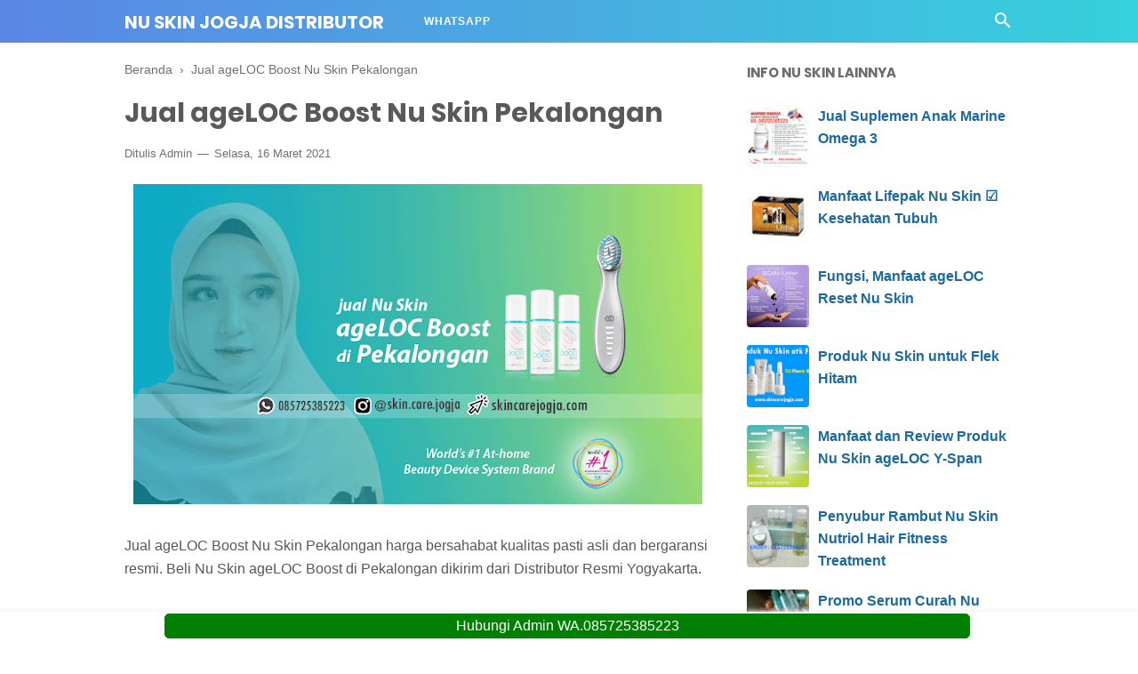

--- FILE ---
content_type: text/html; charset=utf-8
request_url: https://www.google.com/recaptcha/api2/aframe
body_size: 258
content:
<!DOCTYPE HTML><html><head><meta http-equiv="content-type" content="text/html; charset=UTF-8"></head><body><script nonce="x1IeWbfd4lgoflCbWEXAjQ">/** Anti-fraud and anti-abuse applications only. See google.com/recaptcha */ try{var clients={'sodar':'https://pagead2.googlesyndication.com/pagead/sodar?'};window.addEventListener("message",function(a){try{if(a.source===window.parent){var b=JSON.parse(a.data);var c=clients[b['id']];if(c){var d=document.createElement('img');d.src=c+b['params']+'&rc='+(localStorage.getItem("rc::a")?sessionStorage.getItem("rc::b"):"");window.document.body.appendChild(d);sessionStorage.setItem("rc::e",parseInt(sessionStorage.getItem("rc::e")||0)+1);localStorage.setItem("rc::h",'1769914518315');}}}catch(b){}});window.parent.postMessage("_grecaptcha_ready", "*");}catch(b){}</script></body></html>

--- FILE ---
content_type: text/javascript; charset=UTF-8
request_url: https://www.skincarejogja.com/feeds/posts/summary?alt=json-in-script&orderby=updated&max-results=0&callback=randomRelatedIndex
body_size: 9166
content:
// API callback
randomRelatedIndex({"version":"1.0","encoding":"UTF-8","feed":{"xmlns":"http://www.w3.org/2005/Atom","xmlns$openSearch":"http://a9.com/-/spec/opensearchrss/1.0/","xmlns$blogger":"http://schemas.google.com/blogger/2008","xmlns$georss":"http://www.georss.org/georss","xmlns$gd":"http://schemas.google.com/g/2005","xmlns$thr":"http://purl.org/syndication/thread/1.0","id":{"$t":"tag:blogger.com,1999:blog-163727977124250250"},"updated":{"$t":"2026-01-29T19:18:08.544+07:00"},"category":[{"term":"Nu Skin Jogja"},{"term":"Produk Nu Skin"},{"term":"Promo Nu Skin"},{"term":"Distributor Nu Skin Jogja"},{"term":"Nu Skin"},{"term":"Jual Produk Nu Skin"},{"term":"Perawatan Wajah"},{"term":"Nu Skin Indonesia"},{"term":"Jual Nu Skin"},{"term":"Galvanic Spa"},{"term":"Distributor Nu Skin"},{"term":"Jogja"},{"term":"Nu Skin Yogyakarta"},{"term":"Harga Produk Nu Skin"},{"term":"harga nu skin"},{"term":"Harga Galvanic SPA"},{"term":"Manfaat LumiSpa"},{"term":"Pemutih Wajah"},{"term":"Perawatan Tubuh"},{"term":"Pemutih Ketiak"},{"term":"Harga LumiSpa"},{"term":"Jual LumiSpa"},{"term":"Nu Skin Jakarta"},{"term":"Penghilang Jerawat"},{"term":"harga lumispa nu skin"},{"term":"Event Nu Skin"},{"term":"Fungsi LumiSpa"},{"term":"Skin Care Jogja"},{"term":"manfaat galvanic spa"},{"term":"Harga Tegreen"},{"term":"Jual galvanic spa"},{"term":"Jual nu skin Jakarta"},{"term":"Lumispa"},{"term":"Nu Skin Semarang"},{"term":"Promo Galvanic Spa"},{"term":"manfaat lumispa nu skin"},{"term":"nu skin solo"},{"term":"Manfaat Tegreen"},{"term":"Pemutih"},{"term":"Pemutih Gigi"},{"term":"Roll On"},{"term":"Tips Kecantikan"},{"term":"Ap24"},{"term":"Harga Nu Skin Galvanic Spa"},{"term":"Jual Kosmetik Nu Skin"},{"term":"produk nuskin"},{"term":"Bisnis Nu Skin"},{"term":"Deodorant"},{"term":"Distributor Nu Skin Yogyakarta"},{"term":"Harga Kosmetik Nu Skin"},{"term":"Jual lumispa nu skin"},{"term":"Jus G3"},{"term":"Lifepak"},{"term":"NaPCA"},{"term":"Pemutih Kulit"},{"term":"Penghilang Bau Badan"},{"term":"Promo Nu Skin Galvanic Spa"},{"term":"Promo Nu Skin Jogja"},{"term":"Promo Nu Skin Terbaru"},{"term":"Review Produk Nu Skin"},{"term":"Tips Cantik"},{"term":"pusat nu skin solo"},{"term":"Harga Lumispa Black"},{"term":"Harga Napca"},{"term":"Jual Nu Skin Galvanic Spa"},{"term":"Jual Nu Skin Jogja"},{"term":"Kesehatan"},{"term":"Kosmetik Nu Skin"},{"term":"Lumispa Accent"},{"term":"Manfaat Nu Skin Galvanic Spa"},{"term":"Nu Skin Ageloc"},{"term":"Nu Skin Galvanic Spa"},{"term":"Pelangsing Badan"},{"term":"Pusat Nu Skin Jogja"},{"term":"Suplemen"},{"term":"Tegreen"},{"term":"manfaat napca"},{"term":"promo lumispa"},{"term":"Cara Memutihkan Ketiak"},{"term":"Distributor Nu Skin Indonesia"},{"term":"Expo Nu Skin"},{"term":"Fungsi Galvanic Spa"},{"term":"Fungsi Marine Omega"},{"term":"Glacial Marine Mud"},{"term":"Harga Nu Skin AP24"},{"term":"Indonesia"},{"term":"Jual Galvanic Spa Jogja"},{"term":"Jual Lumispa Jogja"},{"term":"Manfaat Marine Omega"},{"term":"Manfaat Nu Skin Ap24"},{"term":"Manfaat Nu Skin Polishing Peel"},{"term":"Masker Lumpur"},{"term":"Nu Skin AgeLOC TR90"},{"term":"Nu Skin Body Bar"},{"term":"Nu Skin Di Jogja"},{"term":"Pasta Gigi Nu Skin"},{"term":"Pelembab Rambut"},{"term":"Pharmanex"},{"term":"Promo Nu Skin Indonesia"},{"term":"Setrika Wajah"},{"term":"TR90"},{"term":"antioksidan"},{"term":"harga promo nu skin"},{"term":"jual produk  nu skin"},{"term":"jual produk nuskin"},{"term":"jual tegreen"},{"term":"nu skin surabaya"},{"term":"promo produk nu skin"},{"term":"AP24 Jogja"},{"term":"Cara Memutihkan Gigi"},{"term":"Daftar Kosmetik Nu Skin"},{"term":"Enhancer"},{"term":"Jual Marine Omega"},{"term":"Jual Nu Skin Polishing Peel"},{"term":"Jual Nu Skin R2"},{"term":"Jual Paket Produk Nu Skin"},{"term":"Jual Pemutih Gigi"},{"term":"Jual lifepak NU skin"},{"term":"Jus Buah GAC"},{"term":"Jus Nu Skin"},{"term":"Liquid Body Bar"},{"term":"Lotion Jerawat"},{"term":"Lumispa Black"},{"term":"Lumispa Nu Skin"},{"term":"Manfaat Nu Skin"},{"term":"Manfaat Nu Skin TR90"},{"term":"Masker Wajah"},{"term":"Mencerahkan Kulit"},{"term":"Menghaluskan Kulit"},{"term":"Nu Skin AP 24"},{"term":"Nu Skin AP24"},{"term":"Nu Skin Clear Action"},{"term":"Nu Skin Glacial Marine Mud"},{"term":"Nu Skin Marine Omega"},{"term":"Nu Skin NaPCA"},{"term":"Nu Skin Pekanbaru"},{"term":"Nu Skin Pencerah Kulit Wajah"},{"term":"Nu Skin Polishing Peel"},{"term":"Nu Skin Scion Roll On"},{"term":"Nu Skin Sunright"},{"term":"Paket Bisnis Nu Skin"},{"term":"Pelembab Kulit Wajah"},{"term":"Pemutih Gigi Nu Skin"},{"term":"Promo Lumispa Black"},{"term":"Promo Member Baru Nu Skin"},{"term":"Promo New Member Nu Skin"},{"term":"Promo Nu Skin Desember 2016"},{"term":"Promo Nu Skin Jakarta"},{"term":"Promo Nu Skin Oktober 2018"},{"term":"Pusat Nu Skin di Jogja"},{"term":"Reishimax Glp"},{"term":"Reseller NU Skin"},{"term":"Review Nu Skin"},{"term":"Sabun Kecantikan"},{"term":"Sabun Pemutih"},{"term":"Sabun Pencerah"},{"term":"Suplemen Nu Skin"},{"term":"Tips Perawatan Wajah"},{"term":"Tips Sehat"},{"term":"ageLOC Galvanic Spa"},{"term":"ageLOC Lumispa"},{"term":"ageLOC R2"},{"term":"ageloc"},{"term":"alamat nu skin makassar"},{"term":"beli nu skin"},{"term":"fungsi napca"},{"term":"fungsi tegreen"},{"term":"harga lipstik nu skin"},{"term":"jual ageloc lumispa"},{"term":"jual masker lumpur"},{"term":"jual nu skin di jogja"},{"term":"jual nu skin solo"},{"term":"jual setrika wajah nu skin"},{"term":"jual tegreen 97"},{"term":"promo lumispa nu skin"},{"term":"AP24 Murah"},{"term":"Ageloc TR90 Nu skin"},{"term":"Agen Nu Skin"},{"term":"Alamat Nu Skin Jakarta"},{"term":"Alamat Nu Skin Solo"},{"term":"Anti Penuaan"},{"term":"Bedak Cair"},{"term":"Body Bar"},{"term":"Cara Memutihkan Gigi Dengan Nu Skin AP24"},{"term":"Cara Menghilangkan Bekas Jerawat"},{"term":"Cara Menurunkan Kolestrol"},{"term":"Clear Action"},{"term":"Clear Action System"},{"term":"Cream Malam Nu Skin"},{"term":"Diskon Nu Skin"},{"term":"Diskon Nu Skin 2016"},{"term":"Distributor"},{"term":"Distributor Jogja"},{"term":"Epoch"},{"term":"Epoch Blemish"},{"term":"Epoch Blemish Treatment"},{"term":"Exfoliant Nu Skin"},{"term":"Exfoliant Scrub"},{"term":"Expo Nu Skin Semarang"},{"term":"Eyelash Treatment Nu Skin"},{"term":"Feminine Wash"},{"term":"Flash Sale Nu Skin"},{"term":"Fungsi"},{"term":"Fungsi Lumispa Nu Skin"},{"term":"Fungsi Nu Skin Galvanic Spa"},{"term":"Fungsi Nu Skin Polishing Peel"},{"term":"Galvanic Body Spa"},{"term":"Galvanic SPA Jogja"},{"term":"Galvanic Spa Face"},{"term":"Galvanic Spa Nu Skin"},{"term":"Harga Cholestimax"},{"term":"Harga Galvanic Spa Body"},{"term":"Harga Galvanic Spa Nu Ski"},{"term":"Harga Lumispa Pink"},{"term":"Harga Marine Omega"},{"term":"Harga Nu Skin Clear Action"},{"term":"Harga Nu Skin Jakarta"},{"term":"Harga Nu Skin Nutriol Hair Fitness Treatment"},{"term":"Harga Nu Skin Polishing Peel"},{"term":"Harga Nu Skin TR90"},{"term":"Harga Nu Skin Tri-Phasic White"},{"term":"Harga Nu Skin Y-Span"},{"term":"Harga Nu Skin ageLOC R2"},{"term":"Harga Powerlips Nu Skin"},{"term":"Harga Produk Nu Skin 2018"},{"term":"Harga Serum Curah Nu Skin"},{"term":"Harga Serum NU Skin"},{"term":"Harga Setrika Wajah Nu Skin"},{"term":"Hilangkan Bau Badan"},{"term":"InstaBlanc"},{"term":"Jual AP24"},{"term":"Jual AP24 Nu Skin"},{"term":"Jual Galvanic Spa Nu Skin"},{"term":"Jual Galvanic Spa di Bantul"},{"term":"Jual Jus G3 Nu Skin"},{"term":"Jual LumiSpa di Jogja"},{"term":"Jual Lumipsa"},{"term":"Jual NU Skin Roll On"},{"term":"Jual Napca"},{"term":"Jual Nu Skin Body Bar"},{"term":"Jual Nu Skin Body Lufra"},{"term":"Jual Nu Skin LumiSpa"},{"term":"Jual Nu Skin TR90"},{"term":"Jual Nu Skin di Solo"},{"term":"Jual Pelembab Semprot"},{"term":"Jual Pemutih Selangkangan"},{"term":"Jual ageLOC R2"},{"term":"Jungamals"},{"term":"Jus GAC"},{"term":"Lip Gloss"},{"term":"Liquid Body Lufra"},{"term":"Manfaat"},{"term":"Manfaat Galvanic Spa Nu Skin"},{"term":"Manfaat Lifepak Nu Skin"},{"term":"Manfaat Nu Skin Body Bar"},{"term":"Manfaat Nu Skin Body Lufra"},{"term":"Manfaat Tinted Nu Skin"},{"term":"Masker Nu Skin"},{"term":"Mata Panda"},{"term":"Member Nu Skin"},{"term":"Memutihkan Kulit"},{"term":"Mencegah Jerawat"},{"term":"Menghilangkan Jerawat"},{"term":"Mikrodermabrasi"},{"term":"Nu  Skin Jogja"},{"term":"Nu Ski  n Pencerah Kulit"},{"term":"Nu Skin Bantul"},{"term":"Nu Skin EcoSphere Water Purifier"},{"term":"Nu Skin Epoch Blemish Treatment"},{"term":"Nu Skin Feminine Wash"},{"term":"Nu Skin Galvanic Spa Jogja"},{"term":"Nu Skin Galvanic Spa Yogyakarta"},{"term":"Nu Skin Kota Jogja"},{"term":"Nu Skin LifePak"},{"term":"Nu Skin Liquid Body Bar"},{"term":"Nu Skin LumiSpa"},{"term":"Nu Skin Magelang"},{"term":"Nu Skin Medan"},{"term":"Nu Skin Napca Moisture Mist"},{"term":"Nu Skin Night Cream"},{"term":"Nu Skin Palembang"},{"term":"Nu Skin Pharmanex"},{"term":"Nu Skin Pure Cleansing Gel"},{"term":"Nu Skin Road Tour Lampung"},{"term":"Nu Skin Roll On"},{"term":"Nu Skin Roll On Jogja"},{"term":"Nu Skin Tegreen"},{"term":"Nu Skin Tri-Phasic White"},{"term":"Nu Skin ageLOC R2"},{"term":"Obat Jerawat"},{"term":"Obat Jerawat Lotion"},{"term":"Paket Lumispa Nu Skin"},{"term":"Pasta Gigi"},{"term":"Pasta Gigi Pemutih"},{"term":"Pelangsing Tubuh"},{"term":"Pencerah Wajah"},{"term":"Penghilang Bau Ketiak"},{"term":"Penyegar Rambut"},{"term":"Perawatan Kulit"},{"term":"Pharmanex LifePak"},{"term":"Polishing Peel Jogja"},{"term":"PowerMask"},{"term":"Produk Nu Ski"},{"term":"Produk Nu Skin untuk Jerawat"},{"term":"Produk Skin Care"},{"term":"Promo Expo Nu Skin"},{"term":"Promo Harga Galvanic SPA"},{"term":"Promo Harga Nu Skin"},{"term":"Promo Nu Skin 2016"},{"term":"Promo Nu Skin Akhir Tahun"},{"term":"Promo Nu Skin April 2018"},{"term":"Promo Nu Skin Happy Surprise"},{"term":"Promo Nu Skin Juli 2018"},{"term":"Promo Nu Skin Juni 2018"},{"term":"Promo Nu Skin Mei"},{"term":"Promo Nu Skin November"},{"term":"Promo Terbaru Nu Skin"},{"term":"Pusat Nu Skin"},{"term":"Pusat Nu Skin Jakarta"},{"term":"Pusat Nu Skin Salatiga"},{"term":"Review Lumispa"},{"term":"Roll On Nu Skin"},{"term":"Sabun Nu Skin"},{"term":"Scion Feminine Wash"},{"term":"Scrub Penghalus Kulit"},{"term":"Serum Bulu Mata"},{"term":"Serum Wajah"},{"term":"Shampo Nu Skin"},{"term":"Skin Care"},{"term":"Smile Pop"},{"term":"TR90 Nu Skin"},{"term":"Tegreen Jogja"},{"term":"Tinted"},{"term":"Tips Skin Care"},{"term":"Treatment"},{"term":"Tru Face"},{"term":"Water Purifier"},{"term":"Y-Span"},{"term":"Yogyakarta"},{"term":"ageLOC Facial Gel Serum"},{"term":"ageLOC R2 Day"},{"term":"ageLOC R2 Night"},{"term":"ageloc dermatic effect"},{"term":"ageloc tru face essence duet"},{"term":"alamat nu skin bekasi"},{"term":"distributor NU skin samarinda"},{"term":"distributor nu skin solo"},{"term":"distributor nuskin jogja"},{"term":"fungsi lumipsa nu skin"},{"term":"galvanic"},{"term":"harga TR90 nu skin"},{"term":"harga lifepak"},{"term":"harga lumispa nuskin"},{"term":"harga lumispa promo"},{"term":"jual lipstik nu skin"},{"term":"jual lumispa nuskin"},{"term":"jual masker lumpur nu skin"},{"term":"jual paket nu skin"},{"term":"jual roll on nu skin"},{"term":"jual tinted nu skin"},{"term":"kerutan di wajah"},{"term":"keuntungan bisnis nu skin"},{"term":"lokasi nu skin solo"},{"term":"manfaat Nu Skin Baobab Body Butter"},{"term":"manfaat ap24"},{"term":"nu skin bandung"},{"term":"nu skin di jakarta"},{"term":"nu skin klaten"},{"term":"nuskin jogja"},{"term":"produk  nu skin"},{"term":"promo expo nu skin surabaya"},{"term":"promo nu skin april"},{"term":"promo nu skin mei 2018"},{"term":"pusat nu skin magelang"},{"term":"setrika wajah nu skin"},{"term":"2019"},{"term":"7 manfaat lumispa nu skin"},{"term":"74"},{"term":"AP24 Nu Skin"},{"term":"Acne Lotion"},{"term":"Ageloc Trilogy"},{"term":"Agelog Y-Span"},{"term":"Agen Nu Skin Solo"},{"term":"Alamat Nu Skin Cilacap"},{"term":"Alamat Nu Skin Lampung"},{"term":"Alamat Nu Skin Salatiga"},{"term":"Alamat Nu Skin Semarang"},{"term":"Alamat Nu Skin Yogyakarta"},{"term":"Alamat Nu Skin di Purworejo"},{"term":"Alamat Nu Skin fi Jogja"},{"term":"Alat Menicure"},{"term":"Alat Pedicure"},{"term":"Alat Pembersih Wajah"},{"term":"Alat Untuk Diet"},{"term":"Anti Jerawat"},{"term":"Anti-Aging Duo"},{"term":"Ap 24"},{"term":"Apa Itu"},{"term":"Apa Itu Bisnis Nu Skin"},{"term":"Apa itu Nu Skin"},{"term":"Aroma Rambut"},{"term":"Aston Palembang"},{"term":"BFF Nu Skin"},{"term":"Bahan Alami"},{"term":"Bahan Alami Untuk Melindungi Radiasi Sinar Matahari"},{"term":"Bali"},{"term":"Baobab"},{"term":"Basmi Jerawat"},{"term":"Batam"},{"term":"Bau Mulut"},{"term":"Bedak Nu Skin"},{"term":"Bedak Padat"},{"term":"Bedak Tabur"},{"term":"Beli"},{"term":"Beli Galvanic Spa"},{"term":"Beli Lumispa Jogja"},{"term":"Beli Nu Skin Body Bar"},{"term":"Beli Nu Skin Body Lufra"},{"term":"Beli Nu Skin di Cilacap"},{"term":"Beli Trimshake"},{"term":"Beragam Manfaat Vitamin B"},{"term":"Berat Badan"},{"term":"Berat Badan Berlebih"},{"term":"Besi"},{"term":"Bisnis"},{"term":"Blemish Clear Kit"},{"term":"Blemish Prone"},{"term":"Blemish Treatment"},{"term":"Body"},{"term":"Body Butter"},{"term":"Body Lufra"},{"term":"Bulu Mata"},{"term":"Butter"},{"term":"Cara Bersihin Wajah"},{"term":"Cara Bersihkan Wajah"},{"term":"Cara Diet Sehat"},{"term":"Cara Facial Galvanic Spa"},{"term":"Cara Facial Lumispa"},{"term":"Cara Facial Sendiri"},{"term":"Cara Gabung Nu Skin"},{"term":"Cara Hilangkan Bau Badan Dengan Nu Skin Roll On"},{"term":"Cara Hilangkan Jerawat Batu"},{"term":"Cara Hilangkan Lingkar Mata"},{"term":"Cara Hilangkan Mata Panda"},{"term":"Cara Hilangkan Tumit Pecah-Pecah"},{"term":"Cara Manghilangkan Ketiak Hitam"},{"term":"Cara Membuat Toner Alami Dari Buah Semangka"},{"term":"Cara Membuat Toner Dari Buah Semangka"},{"term":"Cara Menaikkan HB"},{"term":"Cara Mencegah Penuaan Dini"},{"term":"Cara Mencerahkan Gigi"},{"term":"Cara Mengatasi Tumit Pecah-Pecah"},{"term":"Cara Mengenyalkan Kulit Wajah"},{"term":"Cara Menggunakan"},{"term":"Cara Menggunakan Clay Pack"},{"term":"Cara Menggunakan Kosmetik Nu Skin"},{"term":"Cara Menggunakan Lumispa Black"},{"term":"Cara Menggunakan Makeup Nu Skin"},{"term":"Cara Menggunakan Nu Skin Glacial Marine Mud"},{"term":"Cara Menghilangkan Bau Badan"},{"term":"Cara Menghilangkan Bau Ketiak"},{"term":"Cara Menghilangkan Jerawat"},{"term":"Cara Menghilangkan Jerawat Batu"},{"term":"Cara Menghilangkan Komedo"},{"term":"Cara Mengilangkan Bau Badan"},{"term":"Cara Mengobati Tumit Pecah-Pecah"},{"term":"Cara Meniruskan Wajah Tanpa Rasa Sakit"},{"term":"Cara Menjadi Member Nu Skin"},{"term":"Cara Menurunkan Berat Badan"},{"term":"Cara Menurunkan Berat Badan Dengan Nu Skin AgeLOC TR90"},{"term":"Cara Menurunkan Gula Darah"},{"term":"Cara Menyuburkan Rambut"},{"term":"Cara Pakai Galvanic Spa Yang Benar"},{"term":"Cara Pakai Lumispa Black"},{"term":"Cara Pemakaian"},{"term":"Cara Penggunaan Nu Skin Polishing Peel"},{"term":"Cara Penggunaan Nu Skin Sunright"},{"term":"Cara Penggunaan Tegreen"},{"term":"Cara Tiruskan Wajah"},{"term":"Cara Treatment Galvanic Spa"},{"term":"Cara Treatment Lumispa"},{"term":"Cara Treatment Sendiri"},{"term":"Cara Turunkan Berat Badan"},{"term":"Cara Turunkan Kolestrol"},{"term":"Cara jadi member nuskin"},{"term":"Cholestimax"},{"term":"Clay Pack"},{"term":"Cleansing Face"},{"term":"Cleansing Gel"},{"term":"Collagen"},{"term":"Conditioner Nu Skin"},{"term":"Cordy Max Penambah Vitalitas"},{"term":"CordyMax"},{"term":"Cream"},{"term":"Cream Jerawat"},{"term":"Cream Kaki"},{"term":"Cream Malam"},{"term":"Cream Malam Night Supply Nourishing Cream"},{"term":"Cream Nu Skin"},{"term":"Cream Pagi Nu Skin"},{"term":"Cream Relaksasi"},{"term":"Cream malam Nu Skin Night Supply Nourishing"},{"term":"Cream untuk Kaki"},{"term":"Daftar Harga Nu Ski Terbaru"},{"term":"Daftar Harga Nu Skin Bantul"},{"term":"Daily Body Fresh"},{"term":"Daily Fresh Face"},{"term":"Denpasar"},{"term":"Deodorant Nu Skin"},{"term":"Desain"},{"term":"Design"},{"term":"Diatributor Nu Skin"},{"term":"Diet"},{"term":"Diet 90 Hari"},{"term":"Diet Nu Skin"},{"term":"Dimana Membeli Produk Nu Skin Jogja"},{"term":"Diskon Nu Skin Jogja"},{"term":"Distributo Nu Skin Jogja"},{"term":"Distributor Nu    Skin"},{"term":"Distributor Nu Skin  Jogja"},{"term":"Distributor Nu Skin Kulon Progo"},{"term":"Distributor Nu Skin di Yogyakarta"},{"term":"Dokter Kecantikan Wajah"},{"term":"Dr Dana Nail Renewal"},{"term":"EcoSphere"},{"term":"EcoSphere Water Purifier"},{"term":"Elastin"},{"term":"Epoch Essential Hand Cream"},{"term":"Epoch Sole Solution"},{"term":"Epouch Blemish Treatment"},{"term":"Epouch Glacial Marine Mud"},{"term":"Event Nu Skin Jogja"},{"term":"Event Nu Skin Lampung"},{"term":"Event Nu Skin Malang"},{"term":"Event Nu Skin di Malang"},{"term":"Everywhere Kit Nu Skin"},{"term":"Exfoliant Gentle Nu Skin"},{"term":"Exfoliant Scrub Extra Gentle"},{"term":"Exfoliant Scrub Nu Skin Jogja"},{"term":"Eyelash"},{"term":"Eyelash Treatment"},{"term":"Face Wash"},{"term":"Facial"},{"term":"Facial Gel Pre-Treatment"},{"term":"Facial Kurma"},{"term":"Facial Treatment"},{"term":"Facial Wash"},{"term":"Fast Start Packages Nu Skin"},{"term":"Firewalker"},{"term":"Flek Hitam"},{"term":"Flouride"},{"term":"Foundation Advanced Liquid Finish"},{"term":"Freelance"},{"term":"Fungsi     Nu Skin TR90"},{"term":"Fungsi Kosmetik Nu Skin"},{"term":"Fungsi Lumispa Black"},{"term":"Fungsi Nu Skin AP24"},{"term":"Fungsi Nu Skin Body Bar"},{"term":"Fungsi Nu Skin Enhancer"},{"term":"Fungsi Nu Skin R2"},{"term":"Fungsi Nu Skin ageLOC R2"},{"term":"Fungsi Nutriol Nu Skin"},{"term":"Fungsi Roll On"},{"term":"Fungsi lumispa nuskin"},{"term":"GAC Nu Skin"},{"term":"GAC Pharmanex"},{"term":"Galvanic SPA Murah"},{"term":"Galvanic Spa Baru"},{"term":"Galvanic Spa Body"},{"term":"Gel Galvanic Spa"},{"term":"Gel Nu Skin"},{"term":"Glowing Tanpa Makeup"},{"term":"HUT"},{"term":"Hair Serum"},{"term":"Harga"},{"term":"Harga Clay Pack"},{"term":"Harga Dr Dana Nail Renewal System"},{"term":"Harga Galanic Spa"},{"term":"Harga Galvanic Spa Februari 2018"},{"term":"Harga Galvanic Spa Jogja"},{"term":"Harga Galvanic Spa Nu Skin"},{"term":"Harga Galvanic Spa Promo"},{"term":"Harga Galvanic Spa di Jakarta"},{"term":"Harga Lifepak Nu Skin"},{"term":"Harga Lip Gloss Nu Skin"},{"term":"Harga Lumipsa Nu Skin"},{"term":"Harga Lumispa Activating Cleanser"},{"term":"Harga Lumispa Jogja"},{"term":"Harga Lumispa Nu Skin Bulan Juli"},{"term":"Harga Lumispa Nu Skin di Jakarta"},{"term":"Harga Lumispa di Jogja"},{"term":"Harga Lumispa di Magelang"},{"term":"Harga Marine Omega Nu Skin"},{"term":"Harga Masker Lumpur"},{"term":"Harga Murah Skin ageLOC Y-Span"},{"term":"Harga Nu Ski  Marine Omega"},{"term":"Harga Nu Ski Ageloc LumiSpa"},{"term":"Harga Nu Skin 2019"},{"term":"Harga Nu Skin Ageloc"},{"term":"Harga Nu Skin Ageloc  Tru Face Essence Ultra di Jogja"},{"term":"Harga Nu Skin Body Bar"},{"term":"Harga Nu Skin Body Lufra"},{"term":"Harga Nu Skin Body Spa"},{"term":"Harga Nu Skin Body Spa Pack"},{"term":"Harga Nu Skin Cholestimax"},{"term":"Harga Nu Skin Cilacap"},{"term":"Harga Nu Skin Clear Action Jogja"},{"term":"Harga Nu Skin Clear Action System"},{"term":"Harga Nu Skin Enhancer"},{"term":"Harga Nu Skin Epoch Blemis Treatment"},{"term":"Harga Nu Skin Epouch Blemish Jogja"},{"term":"Harga Nu Skin Flash Sale"},{"term":"Harga Nu Skin Galavanic Spa Jogja"},{"term":"Harga Nu Skin Galvanic Spa Gel"},{"term":"Harga Nu Skin Jogja Liquid Finish"},{"term":"Harga Nu Skin Marine Mud"},{"term":"Harga Nu Skin Napca"},{"term":"Harga Nu Skin Perenial"},{"term":"Harga Nu Skin Perennial"},{"term":"Harga Nu Skin Roll"},{"term":"Harga Nu Skin Sunright"},{"term":"Harga Nu Skin Terbaru"},{"term":"Harga Nu Skin Tinted"},{"term":"Harga Nu Skin Tru Face Essense Duet"},{"term":"Harga Nu Skin Ultimate Mask Twin Pack"},{"term":"Harga Nu Skin ageLOC Spa II"},{"term":"Harga Nu Skin ageLOC TR90 Jumpstart"},{"term":"Harga Nu Skin di Jakarta"},{"term":"Harga Optimum Omega"},{"term":"Harga Pasta Gigi Nu Skin"},{"term":"Harga Pemutih Gigi"},{"term":"Harga Produk  Nu Skin"},{"term":"Harga Produk Nu Skin Jogja"},{"term":"Harga Produk Nu Skin Murah dari Distributor"},{"term":"Harga Produk Nu Skin di Jogja"},{"term":"Harga Roll On Nu Skin"},{"term":"Harga TR 90"},{"term":"Harga Tegreen Promo"},{"term":"Harga Tinted"},{"term":"Harga Trimshake"},{"term":"Harga ageLOC R2"},{"term":"Harga nuskin. Jual nuskin. Harga produk nuskin member"},{"term":"Harga. Smile Pop Nu Skin"},{"term":"HargaAP24"},{"term":"Hemoglobin"},{"term":"Hilangkan Bau Badan Dengan Nu Skin Roll On"},{"term":"Home Spa"},{"term":"Hot Topic"},{"term":"IceDancer Nu Skin"},{"term":"Idul Fitri"},{"term":"Indotrading"},{"term":"Jadwal Training Nu Skin Indonesia"},{"term":"Jakarta"},{"term":"Jasa Treatment Galvanic Spa"},{"term":"Jenis Kurma"},{"term":"Jenis Produk Nu Skin Untuk Wajah"},{"term":"Jerawat"},{"term":"Jerawat Batu"},{"term":"Jerawat Ringan"},{"term":"Jual AP 24 NU Skin"},{"term":"Jual AP24 Smile Pop"},{"term":"Jual Ap24 Nu Skin Jogja"},{"term":"Jual Bedak Cair Nu Skin"},{"term":"Jual Celltrex Ultra Nu Skin"},{"term":"Jual Cholestimax"},{"term":"Jual Cholestimax Harga Murah"},{"term":"Jual Cholestimax Nu Skin"},{"term":"Jual Clay Pack Nu Skin"},{"term":"Jual Cordymax"},{"term":"Jual Dr Dana Nail Renewal System"},{"term":"Jual Dr Dana Nail Renewal di Jogja"},{"term":"Jual Epoch   Blemish"},{"term":"Jual Galvanic SPA Murah"},{"term":"Jual Galvanic SPA di Jogja"},{"term":"Jual Galvanic Spa Body"},{"term":"Jual Galvanic Spa Magelang"},{"term":"Jual Galvanic Spa Semarang"},{"term":"Jual Galvanic Spa di Semarang"},{"term":"Jual Glacial Marine Mud"},{"term":"Jual Kosmetik Nu Skin di Jakarta"},{"term":"Jual Kosmetik Nu Skin di Solo"},{"term":"Jual Lip Gloss"},{"term":"Jual Lip Gloss Nu Skin"},{"term":"Jual Lumispa Activating Cleanser"},{"term":"Jual Lumispa Black"},{"term":"Jual Lumispa Cleanser"},{"term":"Jual Lumispa Nu Skin Black"},{"term":"Jual Lumispa Nu Skin di Klaten"},{"term":"Jual Lumispa Nu Skin di Solo"},{"term":"Jual Lumispa Pink"},{"term":"Jual Lumispa Treatment Cleanser"},{"term":"Jual Lumispa di Jakarta"},{"term":"Jual Lumispa di Magelang"},{"term":"Jual Masker Nu Skin Ultimate Mask"},{"term":"Jual Masker Topeng Nu Skin"},{"term":"Jual Minuman Diet"},{"term":"Jual NU skin Samarinda"},{"term":"Jual Napca Nu Skin"},{"term":"Jual Nu Colour Advanced Liquid Finish"},{"term":"Jual Nu Colour Nu Skin"},{"term":"Jual Nu Skin AP24"},{"term":"Jual Nu Skin Ap24 di Solo"},{"term":"Jual Nu Skin Blemish"},{"term":"Jual Nu Skin Clear Action System"},{"term":"Jual Nu Skin Enhancer"},{"term":"Jual Nu Skin Essense Duet"},{"term":"Jual Nu Skin Galvanic Spa Solo"},{"term":"Jual Nu Skin Harga Member"},{"term":"Jual Nu Skin Harga Promo"},{"term":"Jual Nu Skin Harga Reseller"},{"term":"Jual Nu Skin Lampung"},{"term":"Jual Nu Skin Liquid Body Lufra di Jogja"},{"term":"Jual Nu Skin Marine Mud"},{"term":"Jual Nu Skin Murah"},{"term":"Jual Nu Skin Napca"},{"term":"Jual Nu Skin Napca Harga Murah"},{"term":"Jual Nu Skin Pasta Gigi"},{"term":"Jual Nu Skin Powerlips Fluid"},{"term":"Jual Nu Skin Promo"},{"term":"Jual Nu Skin Salatiga"},{"term":"Jual Nu Skin Semarang"},{"term":"Jual Nu Skin Sleman"},{"term":"Jual Nu Skin Tegreen"},{"term":"Jual Nu Skin Tinted"},{"term":"Jual Nu Skin Trimshake"},{"term":"Jual Nu Skin Tru Face Essense Duet"},{"term":"Jual Nu Skin Ultimate Mask"},{"term":"Jual Nu Skin Ultimate Mask Twin Pack"},{"term":"Jual Nu Skin Y-Span"},{"term":"Jual Nu Skin Yogyakarta"},{"term":"Jual Nu Skin ageLOC TR90 Jumpstart"},{"term":"Jual Nu Skin ageLOC Tru Face Essense Ultra"},{"term":"Jual Nu Skin di Bantul"},{"term":"Jual Nu Skin di Cilacap"},{"term":"Jual Nu Skin di Jakarta"},{"term":"Jual Nu Skin di Klaten"},{"term":"Jual Nu Skin di Kulon Progo"},{"term":"Jual Nu Skin di Magelang"},{"term":"Jual Nu Skin di Palembang"},{"term":"Jual Nu Skin di Purworejo"},{"term":"Jual Nu Skin di Salatiga"},{"term":"Jual Nu Skin di Wates"},{"term":"Jual Nutricential Nu Skin Jogja"},{"term":"Jual Omega 3"},{"term":"Jual Optimum Omega"},{"term":"Jual Paket Awet Muda"},{"term":"Jual Paket BFF Nu Skin"},{"term":"Jual Paket Produk Bisnis Nu Skin"},{"term":"Jual Pasta Gigi Nu Skin"},{"term":"Jual Pelangsing Nu Skin"},{"term":"Jual Pelembab Wajah"},{"term":"Jual Pelembab Wajah Semprot"},{"term":"Jual Pemutih Ketiak"},{"term":"Jual Pemutih Ketiak Nu Skin"},{"term":"Jual Penghilang Bau Badan"},{"term":"Jual Penghilang Bau Badan Nu Skin"},{"term":"Jual Penurun Gula Darah"},{"term":"Jual Penurun Kolestrol"},{"term":"Jual Pharmanex"},{"term":"Jual Powerlips Nu Skin"},{"term":"Jual Produk Nu Ski di Salatiga"},{"term":"Jual Produk Nu Skin Semarag"},{"term":"Jual Produk Nu Skin Ultimate Anti-Aging Duo"},{"term":"Jual Produk Nu Skin di Jakarta"},{"term":"Jual Sabun Batang Nu Skin"},{"term":"Jual Sabun Nu Skin"},{"term":"Jual Scion Roll Nu Skin"},{"term":"Jual Scion Roll On Nu Skin"},{"term":"Jual Serum Galvanic Spa"},{"term":"Jual Serum Galvanic Spa Gel"},{"term":"Jual Serum Nu Skin Galvanic Spa Face"},{"term":"Jual Serum Nu Skin Murah"},{"term":"Jual Setrika Wajah Nu Skin di Jakarta"},{"term":"Jual Setrika Wajah Semarang"},{"term":"Jual Smile Pop Nu Skin"},{"term":"Jual Sunblok Nu Skin"},{"term":"Jual Sunright Nu Skin"},{"term":"Jual Suplemen Anak"},{"term":"Jual Suplemen Nu Skin"},{"term":"Jual TR 90 Jogja"},{"term":"Jual TR90"},{"term":"Jual TR90 Jogja"},{"term":"Jual TR90 Nu Skin"},{"term":"Jual TR90 di Jogja"},{"term":"Jual TR90 jakarta"},{"term":"Jual Tegreen Jogja"},{"term":"Jual Trimshake"},{"term":"Jual galvanic spa di solo"},{"term":"Jual miskin"},{"term":"Jual nu skin celltrex"},{"term":"Jual nu skin di boyolali"},{"term":"Jual nu skin di semarang"},{"term":"Jual nu skin essential oils"},{"term":"Jual tegreen nuskin"},{"term":"Jual ￼ Nu Skin Nutricentials"},{"term":"Jual ￼Paket Produk Nu Skin"},{"term":"Jualan Nu Skin"},{"term":"Jungamals SCS"},{"term":"Jus Antioksidan"},{"term":"Jus G3 Nu Skin"},{"term":"Jus Pharmanex"},{"term":"Kandungan Jus Nu Skin G3"},{"term":"Kandungan Marine Omega"},{"term":"Kandungan Nu Skin Napca"},{"term":"Kandungan Nu Skin Sunright"},{"term":"Kantung Mata"},{"term":"Karang Gigi"},{"term":"Kecantikan"},{"term":"Kelebihan TR90 Nu skin"},{"term":"Kemasan Baru Nu Skin"},{"term":"Kemerdekaan"},{"term":"Kerutan Mata"},{"term":"Keunggulan Galvanic Spa"},{"term":"Klinik Kecantikan"},{"term":"Kolestrol"},{"term":"Komedo"},{"term":"Konduktor Galvanic Spa"},{"term":"Kontak Nu Skin Cilacap"},{"term":"Kontak Nu Skin Jakarta"},{"term":"Kontak Nu Skin Salatiga"},{"term":"Kosmetik Nu Skin Jogja"},{"term":"Krim Pagi Nu Skin"},{"term":"Kulit"},{"term":"Kulit Berminyak"},{"term":"Kulit Kering"},{"term":"Kulit Normal"},{"term":"Kulit Sensitif"},{"term":"Kulit Wajah"},{"term":"Leader Nu Skin"},{"term":"Lemak Darah"},{"term":"LifePak Jogja"},{"term":"Lifepak Nu Skin"},{"term":"Lifepak for Kids"},{"term":"Lingkar Hitam Mata"},{"term":"Logo"},{"term":"Lokasi Nu Skin"},{"term":"Lokasi Nu Skin Jogja"},{"term":"Lokasi Nu Skin Salatiga"},{"term":"Lokasi Nu Skin Semarang"},{"term":"Lokasi Nu Skin Yogyakarta"},{"term":"Lokasi Nu Skin di Cilacap"},{"term":"Lumispa Black Debut Kit"},{"term":"Lumispa Black di Solo"},{"term":"Lumispa Harga Promo"},{"term":"Lumispa Jogja"},{"term":"Lumispa Klaten"},{"term":"Lumispa di Jogja"},{"term":"Magelang"},{"term":"Manfaat Ageloc TR90"},{"term":"Manfaat Body Lufra"},{"term":"Manfaat Buah Semangka Untuk Kulit Wajah"},{"term":"Manfaat CholestiMax Nu Skin"},{"term":"Manfaat Cholestimax"},{"term":"Manfaat Clay Pack"},{"term":"Manfaat Galanic Spa"},{"term":"Manfaat Galvanic Body Spa"},{"term":"Manfaat Getah Pepaya Muda"},{"term":"Manfaat Jus G3 Nu Skin"},{"term":"Manfaat Jus Nu Skin"},{"term":"Manfaat Kosmetik Nu Skin"},{"term":"Manfaat Kurma"},{"term":"Manfaat Lumispa Accent"},{"term":"Manfaat Lumispa Black"},{"term":"Manfaat Masker Galvanic Spa"},{"term":"Manfaat Masker Lumpur Nu Skin"},{"term":"Manfaat Nu Skin 180"},{"term":"Manfaat Nu Skin EcoSphere Water Purifier"},{"term":"Manfaat Nu Skin Enhancer"},{"term":"Manfaat Nu Skin Epoch Blemish"},{"term":"Manfaat Nu Skin Glacial Marine Mud"},{"term":"Manfaat Nu Skin Nutricentials"},{"term":"Manfaat Nu Skin R2"},{"term":"Manfaat Nu Skin Roll On"},{"term":"Manfaat Nu Skin Sunright"},{"term":"Manfaat Nu Skin Ultimate Anti-Aging Duo"},{"term":"Manfaat Nu Skin Y-Span"},{"term":"Manfaat Nu Skin ageLOC R2"},{"term":"Manfaat Optimum Omega"},{"term":"Manfaat Pasta Gigi Nu Skin"},{"term":"Manfaat Polishing Peel"},{"term":"Manfaat PowerMask Nu Skin"},{"term":"Manfaat Roll On Nu Skin"},{"term":"Manfaat Sabun Cair Nu Skin"},{"term":"Manfaat Scion Whitening Nu Skin"},{"term":"Manfaat Setrika Wajah"},{"term":"Manfaat Sunblok Nu Skin"},{"term":"Manfaat Sunright Nu Skin"},{"term":"Manfaat TR90"},{"term":"Manfaat Treatment Galvanic Spa"},{"term":"Manfaat Vitamin B Untuk Kecantikan"},{"term":"Manfaat treament galvanic spa nu skin"},{"term":"Marine Omega"},{"term":"MarineOmega"},{"term":"Masker Galva"},{"term":"Masker Galvanic Spa"},{"term":"Masker Lumpur Alami"},{"term":"Masker Lumpur Untuk Wajah"},{"term":"Masker Lumpur Wajah"},{"term":"Masker Pencerah Wajah"},{"term":"Masker Topeng"},{"term":"Masker Wajah Nu Skin"},{"term":"Memutihkan Gigi"},{"term":"Mengencangkan Kulit Leher"},{"term":"Menghilangkan Bau Mulut"},{"term":"Minuman Suplemen Nu Skin"},{"term":"Moisture Mist"},{"term":"Moisturizer"},{"term":"NU skin Samarinda"},{"term":"NaPCA Moisture Mist Jogja"},{"term":"Night"},{"term":"Night Cream Nu Skin"},{"term":"Nu"},{"term":"Nu Color Pressed Powder"},{"term":"Nu Ski  AP24"},{"term":"Nu Skin  Galvanic Spa Face"},{"term":"Nu Skin 180"},{"term":"Nu Skin AP24 Jogja"},{"term":"Nu Skin AP24 Whitening"},{"term":"Nu Skin Advanced Liquid Finish Jogja"},{"term":"Nu Skin Ageloc Galvanic Body Spa"},{"term":"Nu Skin Ageloc Tru Face"},{"term":"Nu Skin Baobab Body Butter"},{"term":"Nu Skin Blemish"},{"term":"Nu Skin Body Bar Jogja"},{"term":"Nu Skin Body Bar Reffil"},{"term":"Nu Skin Body Lufra Jogja"},{"term":"Nu Skin Clay Pack"},{"term":"Nu Skin Cleanser"},{"term":"Nu Skin Cleansing"},{"term":"Nu Skin Clear Action Jogja"},{"term":"Nu Skin Cordy Max Jogja"},{"term":"Nu Skin Cordy Max Penambah Stamina"},{"term":"Nu Skin Di Bantul"},{"term":"Nu Skin Dr Dana Nail Renewal System"},{"term":"Nu Skin Enhancer Jogja"},{"term":"Nu Skin Epoch"},{"term":"Nu Skin Epoch Blemish"},{"term":"Nu Skin Epouch"},{"term":"Nu Skin Epouch Blemish"},{"term":"Nu Skin Event Jogja"},{"term":"Nu Skin Expo"},{"term":"Nu Skin Facial Gels"},{"term":"Nu Skin Foundation Jogja"},{"term":"Nu Skin Galvanic Spa USA"},{"term":"Nu Skin Gracial Marine Mud"},{"term":"Nu Skin Gracial Marine Mud Jogja"},{"term":"Nu Skin Hair Mist"},{"term":"Nu Skin Harga Member"},{"term":"Nu Skin Harga Promo"},{"term":"Nu Skin Jogaj"},{"term":"Nu Skin Jogja Jual ageLOC TR90 Jumpstart"},{"term":"Nu Skin Jogja LifePak"},{"term":"Nu Skin Jogja Lovers"},{"term":"Nu Skin Jumpstart Twin Pack"},{"term":"Nu Skin Kulon Progo"},{"term":"Nu Skin Kulonprogo"},{"term":"Nu Skin Life Pack"},{"term":"Nu Skin Life Pak"},{"term":"Nu Skin Lotion"},{"term":"Nu Skin Lumispa Accent"},{"term":"Nu Skin Lumispa Cleanser"},{"term":"Nu Skin Marine Omega Jogja"},{"term":"Nu Skin NaPCA Jogja"},{"term":"Nu Skin Night Cream Jogja"},{"term":"Nu Skin Night Supply"},{"term":"Nu Skin Nutricential"},{"term":"Nu Skin Nutriol Hair Fitness Treatment"},{"term":"Nu Skin Pelembut Kulit"},{"term":"Nu Skin Pemutih Wajah"},{"term":"Nu Skin Pencerah Kulit"},{"term":"Nu Skin Pencerah Wajah"},{"term":"Nu Skin Perenial"},{"term":"Nu Skin Perennial"},{"term":"Nu Skin Pharmanex TR90"},{"term":"Nu Skin Powerlips Fluid"},{"term":"Nu Skin Purworejo"},{"term":"Nu Skin Road Tour Jogja"},{"term":"Nu Skin Road Tour Malang"},{"term":"Nu Skin Road Tour Yogyakarta"},{"term":"Nu Skin Roll Whitening"},{"term":"Nu Skin Roll-on"},{"term":"Nu Skin Scion Feminine Wash"},{"term":"Nu Skin Scion Hair Mist"},{"term":"Nu Skin Scion Whitening Roll On"},{"term":"Nu Skin Sleman"},{"term":"Nu Skin Sleman Jogja"},{"term":"Nu Skin Star Academy Pattaya 2017"},{"term":"Nu Skin Sumatera"},{"term":"Nu Skin Sunscreen"},{"term":"Nu Skin TPW Cleanser"},{"term":"Nu Skin TR90"},{"term":"Nu Skin TR90 Jogja"},{"term":"Nu Skin TR90 Trimshake Twinpack"},{"term":"Nu Skin TR90 Yogyakarta"},{"term":"Nu Skin TR9O"},{"term":"Nu Skin Tegreen 97"},{"term":"Nu Skin Tri-Phasic White Jogja"},{"term":"Nu Skin Tri-Phasic White Paket"},{"term":"Nu Skin Ultimate Mask Twin Pack adalah"},{"term":"Nu Skin Untuk Wajah"},{"term":"Nu Skin Wates"},{"term":"Nu Skin Whitening Roll On"},{"term":"Nu Skin Y-Span"},{"term":"Nu Skin Y-Span Jogja"},{"term":"Nu Skin Yogya"},{"term":"Nu Skin adalah"},{"term":"Nu Skin ageLOG"},{"term":"Nu Skin di Solo"},{"term":"Nu Slin Roll-On Jogja"},{"term":"Nutricentials"},{"term":"Nutriol Conditioner"},{"term":"Nutriol Nu Skin"},{"term":"Nutriol Scalp"},{"term":"Nutriol Scalp Hair Serum"},{"term":"Nutriol Shampoo"},{"term":"Obat Jerawat Alami"},{"term":"Paket Awet Muda"},{"term":"Paket Galvanic Spa"},{"term":"Paket Nu Skin Spa Body"},{"term":"Paket Pelangsing Nu Skin"},{"term":"Paket Pencerah Kulit"},{"term":"Paket Produk Nu Skin"},{"term":"Palembang"},{"term":"Pameran Nu Skin"},{"term":"Pasta Gigi Untuk Memutihkan Gigi"},{"term":"Pekanbaru"},{"term":"Pelangsing"},{"term":"Pelembab"},{"term":"Pelembab Wajah"},{"term":"Pembersih Wajah"},{"term":"Pemutih Ketiak Jogja"},{"term":"Pemutih Ketiak Nu Skin"},{"term":"Pemutih Kulit Tubuh"},{"term":"Pemutih Kulit Wajah"},{"term":"Pemutih Miss V"},{"term":"Pemutih Selangkangan"},{"term":"Pencerah Gigi"},{"term":"Pencerah Ketiak"},{"term":"Pencerah Miss V"},{"term":"Penghilang Bau Badan Nu Skin Jogja"},{"term":"Penghilang Bau Miss V"},{"term":"Penurun berat badan"},{"term":"Penyebab Timbulnya Jerawat di Wajah"},{"term":"Penyebab Timbulnya Kerut Di Wajah"},{"term":"Penyegar Kulit"},{"term":"Penyegar Kulit Wajah"},{"term":"Penyegar Wajah"},{"term":"Penyubur Rambut Alami"},{"term":"Perawatan Kuku Alami"},{"term":"Perawatan Kuku Jogja"},{"term":"Perawatan Kuku Nu Skin"},{"term":"Perawatan Rambut"},{"term":"Petunjuk Penggunaan Tegreen"},{"term":"Pharmanex Life Pak"},{"term":"Pharmanex Tegreen"},{"term":"Polishing Bar"},{"term":"Polishing Peel"},{"term":"Polishing Peel Nu Skin Jogja"},{"term":"Polishing Peel Semarang"},{"term":"Polishing Peel Solo"},{"term":"Pomo Nu Skin"},{"term":"Pouch Nu Skin"},{"term":"Power of One Nu Skin"},{"term":"Powerlips"},{"term":"Produk"},{"term":"Produk Anti Aging"},{"term":"Produk Harian"},{"term":"Produk Ni Skin"},{"term":"Produk Nu Skin 180"},{"term":"Produk Nu Skin AgeLOC TR90 System"},{"term":"Produk Nu Skin Asli"},{"term":"Produk Nu Skin Murah"},{"term":"Produk Nu Skin Penghilang Jerawat"},{"term":"Produk Nu Skin Penhilang Jerawat"},{"term":"Produk Nu Skin Untuk Mengurangi"},{"term":"Produk Nu Skin Untuk Wajah"},{"term":"Produk Nu Skin untuk Pencerah"},{"term":"Produk Untuk Diet"},{"term":"Produn Nu Skin"},{"term":"Program Diet Sehat"},{"term":"Promo  Nu Skin"},{"term":"Promo Akhir Tahun Nu Skin"},{"term":"Promo Anniversary Nu Skin"},{"term":"Promo Cashback Nu Skin"},{"term":"Promo Dr Dana Nail"},{"term":"Promo Expo Nu Skin Mei 2018"},{"term":"Promo Galvanic Body Pack"},{"term":"Promo Galvanic Body Spa"},{"term":"Promo Galvanic SPA Jogja"},{"term":"Promo Galvanic SPA Murah Desember 2016"},{"term":"Promo Galvanic Spa Murah"},{"term":"Promo Harga Lumispa Nu Skin Murah"},{"term":"Promo Kosmetik Nu Skin"},{"term":"Promo Lumispa Cleanser"},{"term":"Promo Lumispa Harga Murah"},{"term":"Promo November Nu Skin"},{"term":"Promo Nu Ski Mei"},{"term":"Promo Nu Skin 2017"},{"term":"Promo Nu Skin 2018"},{"term":"Promo Nu Skin Agustus"},{"term":"Promo Nu Skin Agustus 2019"},{"term":"Promo Nu Skin Beauty Look Pack"},{"term":"Promo Nu Skin Body Spa"},{"term":"Promo Nu Skin Bulan Juni"},{"term":"Promo Nu Skin Daily Nutrition"},{"term":"Promo Nu Skin Desber 2016"},{"term":"Promo Nu Skin Exclusive Live"},{"term":"Promo Nu Skin Februari 2017"},{"term":"Promo Nu Skin Februari 2018"},{"term":"Promo Nu Skin Free Pouch"},{"term":"Promo Nu Skin Free Tas"},{"term":"Promo Nu Skin Galvanic Body Spa"},{"term":"Promo Nu Skin Gratis Tas"},{"term":"Promo Nu Skin Harga Murah"},{"term":"Promo Nu Skin Januari 2019"},{"term":"Promo Nu Skin Juni 2019"},{"term":"Promo Nu Skin Lumispa"},{"term":"Promo Nu Skin November 2016"},{"term":"Promo Nu Skin November 2018"},{"term":"Promo Nu Skin Nutricentials"},{"term":"Promo Nu Skin Oktober"},{"term":"Promo Nu Skin Semarang"},{"term":"Promo Nu Skin September 2018"},{"term":"Promo Nu Skin Serum"},{"term":"Promo Nu Skin Solo"},{"term":"Promo Nu Skin Tahun Baru Imlek"},{"term":"Promo Nu Skin Yogyakarta"},{"term":"Promo Nu Skin di Solo"},{"term":"Promo Oktober"},{"term":"Promo Paket Harian Murah Skin"},{"term":"Promo Paket Nu Skin"},{"term":"Promo Paket Nu Skin Galvanic Body"},{"term":"Promo Paket Produk Nu Skin"},{"term":"Promo Produk BFF Nu Skin"},{"term":"Promo Serum Curah"},{"term":"Promo Setrika Wajah"},{"term":"Promo TR90 Nu Skin"},{"term":"Promo Tahun Baru Nu Skin"},{"term":"Promo Tegreen"},{"term":"PromoTrilogy Sytem Nu Skin"},{"term":"Pruduk Nu Skin"},{"term":"Puasa"},{"term":"Pusat Nu Skin Kulon Progo"},{"term":"Pusat Nu Skin Lampung"},{"term":"Pusat Nu Skin di Magelang"},{"term":"Pusat Nu Skin di Purworejo"},{"term":"Pusat Nu Skin di Yogyakarta"},{"term":"RI"},{"term":"Radiasi Sinar Matahari"},{"term":"Ramadhan 1441 H"},{"term":"Reseller"},{"term":"Reseller Produk Nu Skin"},{"term":"Review Lipstik Nu Skin"},{"term":"Review Nu Skin Epoch Glacial Marine Mud"},{"term":"Review Nu Skin NaPCA Moisture Mist"},{"term":"Review Nu Skin Powerlips Fluid"},{"term":"Review Powerlips Nu Skin"},{"term":"Review Produk Nutrisi Skin"},{"term":"Review ageLOC Y-Span"},{"term":"Riau"},{"term":"Roll On Pemutih Ketiak"},{"term":"Roll On Penghialng Bau Badan"},{"term":"Sabun Body Bar"},{"term":"Sabun Kecantikan Nu Skin"},{"term":"Sabun Mandi Nu Skin"},{"term":"Sabun Muka Nu Skin"},{"term":"Sabun Organ Kewanitaan"},{"term":"Sabun Pelembut"},{"term":"Sabun Pembersih Kewanitaan"},{"term":"Sabun Penghalus"},{"term":"Sabun Wajah Nu Skin"},{"term":"Salon Nu Skin"},{"term":"Salon miskin Jogja"},{"term":"Scion Make Up Cleansing Water"},{"term":"Scion Makeup Cleansing Water"},{"term":"Scion Whitening"},{"term":"Scrub Nu Skin"},{"term":"Scrub Pelembut Kulit"},{"term":"Semarang"},{"term":"Seminar Nu Skin"},{"term":"Serum Curah Galvanic Spa"},{"term":"Serum Curah Hujan Skin"},{"term":"Serum Curah Nu Skin"},{"term":"Serum Galvanic Spa"},{"term":"Serum Gel Galvanic Spa"},{"term":"Serum Kulit"},{"term":"Serum Kulit Kepala"},{"term":"Serum Multifungsi Skin"},{"term":"Serum Nu Ski"},{"term":"Serum Pengencang Kulit Wajah"},{"term":"Serum Pengenyal Kulit Wajah"},{"term":"Serum Pengenyal Kulit Wajah Nu Skin ageLOC Tru Face Ultra"},{"term":"Setrika Wajah Nu Skin Jogja"},{"term":"Shampo Nu Skin Epoch Ava Puhi Moni"},{"term":"Shampo Rambut Kering"},{"term":"Shampo Rambut Rusak"},{"term":"Shampoo Nu Skin"},{"term":"Showroom Nu  Skin"},{"term":"Sikat Gigi"},{"term":"Sistem Imun"},{"term":"Skin"},{"term":"Skin Care Nu Skin"},{"term":"Solo"},{"term":"Spa Beauty"},{"term":"Spa Nu Skin"},{"term":"Stamina Suami Istri"},{"term":"Subang"},{"term":"Sun Right"},{"term":"Sunblock"},{"term":"Sunscreen SPF35"},{"term":"Suplemen Anak"},{"term":"Suplemen Anti Penuaan"},{"term":"Suplemen Antioksidan"},{"term":"Suplemen Awet Muda"},{"term":"Suplemen Diet Nu Skin"},{"term":"Suplemen Imunitas"},{"term":"Suplemen Kolestrol"},{"term":"Suplemen Vitalitas Pria dan Wanita"},{"term":"Supply Nourishing"},{"term":"Susu Pelangsing"},{"term":"TR 90 Nu skin"},{"term":"Tabir Surya"},{"term":"Tahun"},{"term":"Tampil Cantik"},{"term":"Tampilan Baru Galvanic Spa"},{"term":"Tegreen di Jogja"},{"term":"Testimoni Lumispa"},{"term":"Thripashic White"},{"term":"Tips Berpuasa"},{"term":"Tips Kesehatan"},{"term":"Tips Ramadhan"},{"term":"Toko Nu Skin"},{"term":"Training Customer Support Nu Skin 2017"},{"term":"Treatment Galvanic Spa"},{"term":"Treatment Galvanic Spa Jogja"},{"term":"Treatment Mata Panda"},{"term":"Treatment Penyubur Rambut"},{"term":"Tri-Phasic Cleanser"},{"term":"Tri-Phasic White Essence"},{"term":"Tri-Phasic White Jogja"},{"term":"Tri-Phasic White Nu Skin Jogja"},{"term":"Trimshake Chocolate"},{"term":"Trimshake Vanilla"},{"term":"Tru Face Essence"},{"term":"True face ideal eyes"},{"term":"Truface"},{"term":"Tutorial"},{"term":"Ucapan Selamat Idul Fitri"},{"term":"Ulang"},{"term":"Ultah Nu Skin"},{"term":"Urutan Skin Care"},{"term":"Video Review Nu Skin Epouch Glacial Marine Mud"},{"term":"Vitalitas"},{"term":"Vitalitas Suami Istri"},{"term":"Vitality"},{"term":"Wajah"},{"term":"Whitening"},{"term":"Y-span nuskin"},{"term":"ageLOC Galvanic Spa Face"},{"term":"ageLOC Nutriol"},{"term":"ageloc galvanic body spa"},{"term":"alamat nu skin bandung"},{"term":"alamat nu skin di sragen"},{"term":"alamat nu skin medan"},{"term":"alamat nu skin pekalongan"},{"term":"alamat nu skin pekanbaru"},{"term":"anti aging"},{"term":"anti kerut"},{"term":"apa itu napca"},{"term":"beli napca"},{"term":"cara bisnis nuskin"},{"term":"cara daftar nuskin"},{"term":"cara menghilangkan strechmark"},{"term":"cream selulit"},{"term":"cream stretch mark"},{"term":"distributor miskin"},{"term":"distributor miskin Jakarta"},{"term":"distributor nu skin di solo"},{"term":"distributor nu skin jakarta"},{"term":"distributor nu skin klaten"},{"term":"distributor nu skin magelang"},{"term":"distributor nu skin pekanbaru"},{"term":"distributor nu skin semarang"},{"term":"distributor nuskin"},{"term":"distributor nuskin jakarta"},{"term":"distributor nuskin tangerang"},{"term":"facial lumispa"},{"term":"facial miskin Jogja"},{"term":"facial nuskin Jogja"},{"term":"fungsi Nu Skin Baobab Body Butter"},{"term":"fungsi lifepak"},{"term":"fungsi lipstik nu skin"},{"term":"fungsi nu skin celltrex"},{"term":"fungsi produk nu skin"},{"term":"galvanic spa jakarta"},{"term":"glacial marine mud sachet"},{"term":"harga Nu Colour Advanced Liquid Finish"},{"term":"harga Pharmanex G3"},{"term":"harga ap24"},{"term":"harga body shaping nu skin"},{"term":"harga galvanic spa Jakarta"},{"term":"harga lumispa di solo"},{"term":"harga masker naturgo"},{"term":"harga napca nu skin"},{"term":"harga nu skin ageloc tru face essence"},{"term":"harga nu skin bekasi"},{"term":"harga nu skin essential oil"},{"term":"harga nu skin glacial marine mud"},{"term":"harga nu skin lumispa"},{"term":"harga nu skin medan"},{"term":"harga nuskin"},{"term":"harga nuskin g3"},{"term":"harga nuskin y-span"},{"term":"harga selengkapnya"},{"term":"harga setrika nu skin"},{"term":"harga terbaru lipstik nu skin"},{"term":"harga tinted nu skin"},{"term":"harga trilogy system nu skin"},{"term":"harga tru face nuskin"},{"term":"imunitas"},{"term":"jual NU colour"},{"term":"jual Pharmanex G3"},{"term":"jual ageloc me nu skin"},{"term":"jual aroma terapi"},{"term":"jual deodorant nu skin"},{"term":"jual galvanic spa Jakarta"},{"term":"jual galvanic spa Samarinda"},{"term":"jual juice G3 nuskin"},{"term":"jual kosmetik nuskin"},{"term":"jual lifepak harga murah"},{"term":"jual lukisan Samarinda"},{"term":"jual lumispa bali"},{"term":"jual lumispa denpasar"},{"term":"jual lumispa harga murah"},{"term":"jual lumispa kute"},{"term":"jual lumispa nu ski"},{"term":"jual lumispa nu skin denpasar"},{"term":"jual lumispa nu skin jogja"},{"term":"jual lumispa nu skin yogyakarta"},{"term":"jual lumispa nuskin bali"},{"term":"jual lumispa tangerang"},{"term":"jual makeup nuskin"},{"term":"jual marine omega nu skin"},{"term":"jual masker naturgo"},{"term":"jual napca di jakarta"},{"term":"jual napca di semarang"},{"term":"jual nu skin di bandung"},{"term":"jual nu skin di sukoharjo"},{"term":"jual nu skin epoch essential oils"},{"term":"jual nu skin glacial marine mud"},{"term":"jual nu skin lifepak"},{"term":"jual nu skin magelang"},{"term":"jual nu skin makassar"},{"term":"jual nu skin marine omega"},{"term":"jual nu skin medan"},{"term":"jual nu skin pekalongan"},{"term":"jual nu skin pekanbaru"},{"term":"jual nu skin sragen"},{"term":"jual nu skin sukoharjo"},{"term":"jual nu skin sulawesi"},{"term":"jual nu skin surabaya"},{"term":"jual nu skin tegreen di jogja"},{"term":"jual nuskin Pharmanex G3"},{"term":"jual nuskin y span jakarta"},{"term":"jual pharmanex tegreen"},{"term":"jual produk lumispa nu skin"},{"term":"jual produk nu skin bekasi"},{"term":"jual produk nu skin di solo"},{"term":"jual produk nu skin di sukoharjo"},{"term":"jual produk nu skin klaten"},{"term":"jual produk nu skin medan"},{"term":"jual produk nu skin pekanbaru"},{"term":"jual produk pharmanex"},{"term":"jual scion whitening roll on"},{"term":"jual suplemen diet"},{"term":"jual suplemen diet pasca melahirkan"},{"term":"jual tegreen di solo"},{"term":"jual tegreen harga murah"},{"term":"jual tr90 bali"},{"term":"jual tr90 nuskin"},{"term":"jual tru face nuskin jakarta"},{"term":"juice 2 pack"},{"term":"klaten bersinar"},{"term":"kontak nu skin pekalongan"},{"term":"kota medan"},{"term":"lipstik nu skin"},{"term":"lokasi nu skin bandung"},{"term":"lokasi nu skin di sragen"},{"term":"lokasi nu skin klaten"},{"term":"lokasi nu skin magelang"},{"term":"lokasi nu skin pekalongan"},{"term":"lumispa nu skin magelang"},{"term":"lumispa nu skin semarang"},{"term":"lumispa nuskin"},{"term":"manfaat Nu Colour Advanced Liquid Finish"},{"term":"manfaat ageloc dermatic effect"},{"term":"manfaat ageloc lumispa nu skin"},{"term":"manfaat ageloc me"},{"term":"manfaat body shaping nu skin"},{"term":"manfaat galvanic spa untuk rambut"},{"term":"manfaat galvanic spa untuk tubuh"},{"term":"manfaat galvanic spa untuk wajah"},{"term":"manfaat lifepak"},{"term":"manfaat lumispa nuskin"},{"term":"manfaat napca nu skin"},{"term":"manfaat nu skin celltrex"},{"term":"manfaat nu skin essential oil"},{"term":"mineral"},{"term":"miskin Jakarta"},{"term":"napca jogja"},{"term":"napca nu skin"},{"term":"no telepon nu skin pekanbaru"},{"term":"no telpon nu skin medan"},{"term":"nu skin ageloc tru face ultra"},{"term":"nu skin bekasi"},{"term":"nu skin di bekasi"},{"term":"nu skin di semarang"},{"term":"nu skin di sragen"},{"term":"nu skin essence duet"},{"term":"nu skin galvanic spa magelang"},{"term":"nu skin harga murah"},{"term":"nu skin pekalongan"},{"term":"nu skin sukoharjo"},{"term":"nu skin surakarta"},{"term":"nu skin tangerang"},{"term":"nu skin tinted moisturizer"},{"term":"nuskin"},{"term":"nuskin Jakarta"},{"term":"nuskin bali"},{"term":"nuskin denpasar"},{"term":"nuskin indonesia"},{"term":"parcel lebaran nu skin"},{"term":"parcel nu skin"},{"term":"parcel produk nu skin"},{"term":"pelembab kulit"},{"term":"pengencang kulit"},{"term":"pengenyal kulit"},{"term":"penghilang kantong mata"},{"term":"perawatan mata"},{"term":"produk miskin"},{"term":"produk nu skin harga promo"},{"term":"produk nutrisi skin"},{"term":"produk pharmanex"},{"term":"promo expo nu skin jakarta"},{"term":"promo galvanic spa Jakarta"},{"term":"promo member nu skin"},{"term":"promo nu skin bulan mei"},{"term":"promo nu skin juni"},{"term":"promo nu skin murah"},{"term":"promo nu skin surabaya"},{"term":"promo nuskin"},{"term":"pusat NU skin Samarinda"},{"term":"pusat nu skin bandung"},{"term":"pusat nu skin bekasi"},{"term":"pusat nu skin boyolali"},{"term":"pusat nu skin di semarang"},{"term":"pusat nu skin klaten"},{"term":"pusat nu skin makassar"},{"term":"pusat nu skin medan"},{"term":"pusat nu skin pekalongan"},{"term":"pusat nu skin pekanbaru"},{"term":"pusat nu skin semarang"},{"term":"pusat nu skin sragen"},{"term":"review ageloc me"},{"term":"road tour nuskin"},{"term":"salon nu skin solo"},{"term":"scion roll on"},{"term":"scion roll on murah"},{"term":"serum mata"},{"term":"suplemen seksualitas"},{"term":"suplemen vitalitas"},{"term":"testimoni ageloc me"},{"term":"toko nu skin klaten"},{"term":"toko nu skin magelang"},{"term":"toko nu skin solo"},{"term":"tr90 bali"},{"term":"treatment lumispa"},{"term":"treatment miskin Jogja"},{"term":"vitamin"}],"title":{"type":"text","$t":"Nu Skin Jogja Distributor"},"subtitle":{"type":"html","$t":"Nu Skin Jogja Distributor Resmi di Yogaykarta Jual Galvanic Spa, Lumispa iO, ageLOC Boost, TR90, Tegreen, Nutricentials, Serum Galva, Produk Nu Skin Lainnya"},"link":[{"rel":"http://schemas.google.com/g/2005#feed","type":"application/atom+xml","href":"https:\/\/www.skincarejogja.com\/feeds\/posts\/summary"},{"rel":"self","type":"application/atom+xml","href":"https:\/\/www.blogger.com\/feeds\/163727977124250250\/posts\/summary?alt=json-in-script\u0026max-results=0\u0026orderby=updated"},{"rel":"alternate","type":"text/html","href":"https:\/\/www.skincarejogja.com\/"},{"rel":"hub","href":"http://pubsubhubbub.appspot.com/"}],"author":[{"name":{"$t":"Unknown"},"email":{"$t":"noreply@blogger.com"},"gd$image":{"rel":"http://schemas.google.com/g/2005#thumbnail","width":"16","height":"16","src":"https:\/\/img1.blogblog.com\/img\/b16-rounded.gif"}}],"generator":{"version":"7.00","uri":"http://www.blogger.com","$t":"Blogger"},"openSearch$totalResults":{"$t":"1023"},"openSearch$startIndex":{"$t":"1"},"openSearch$itemsPerPage":{"$t":"0"}}});